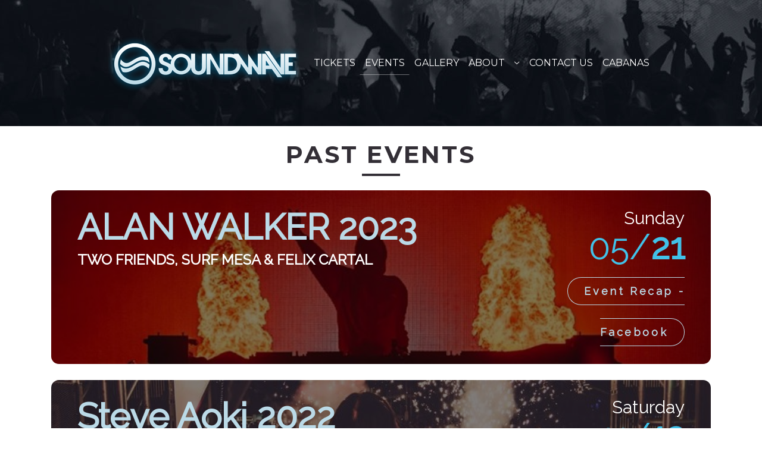

--- FILE ---
content_type: text/html; charset=utf-8
request_url: https://soundwavewem.ca/events/
body_size: 28158
content:
<!DOCTYPE html>
<html lang="en">
<head>
		<!-- Google tag (gtag.js) -->
		<script async src="https://www.googletagmanager.com/gtag/js?id=G-DW2HTBP1Q4"></script>
		<script>
			window.dataLayer = window.dataLayer || [];
			function gtag() { dataLayer.push(arguments); }
			gtag('js', new Date());

			gtag('config', 'G-DW2HTBP1Q4');
		</script>
	<title>Events</title>
	<meta charset="utf-8">
	<meta name="viewport" content="width=device-width, height=device-height, initial-scale=1.0, maximum-scale=1.0, user-scalable=0">
	<meta http-equiv="X-UA-Compatible" content="IE=edge"><script type="text/javascript">window.NREUM||(NREUM={});NREUM.info = {"beacon":"bam.nr-data.net","errorBeacon":"bam.nr-data.net","licenseKey":"386ddef844","applicationID":"259077690","transactionName":"M1ZUYEIDXkMDAkBQCgoce2JzTWJVDAVRSygSUHVbXhZCXw4NUUtKIUVTWkQRdl8OBVFL","queueTime":0,"applicationTime":82,"agent":"","atts":""}</script><script type="text/javascript">(window.NREUM||(NREUM={})).init={ajax:{deny_list:["bam.nr-data.net"]},feature_flags:["soft_nav"]};(window.NREUM||(NREUM={})).loader_config={licenseKey:"386ddef844",applicationID:"259077690",browserID:"259080843"};window.NREUM||(NREUM={}),__nr_require=function(t,e,n){function r(n){if(!e[n]){var i=e[n]={exports:{}};t[n][0].call(i.exports,function(e){var i=t[n][1][e];return r(i||e)},i,i.exports)}return e[n].exports}if("function"==typeof __nr_require)return __nr_require;for(var i=0;i<n.length;i++)r(n[i]);return r}({1:[function(t,e,n){function r(){}function i(t,e,n,r){return function(){return s.recordSupportability("API/"+e+"/called"),o(t+e,[u.now()].concat(c(arguments)),n?null:this,r),n?void 0:this}}var o=t("handle"),a=t(9),c=t(10),f=t("ee").get("tracer"),u=t("loader"),s=t(4),d=NREUM;"undefined"==typeof window.newrelic&&(newrelic=d);var p=["setPageViewName","setCustomAttribute","setErrorHandler","finished","addToTrace","inlineHit","addRelease"],l="api-",v=l+"ixn-";a(p,function(t,e){d[e]=i(l,e,!0,"api")}),d.addPageAction=i(l,"addPageAction",!0),d.setCurrentRouteName=i(l,"routeName",!0),e.exports=newrelic,d.interaction=function(){return(new r).get()};var m=r.prototype={createTracer:function(t,e){var n={},r=this,i="function"==typeof e;return o(v+"tracer",[u.now(),t,n],r),function(){if(f.emit((i?"":"no-")+"fn-start",[u.now(),r,i],n),i)try{return e.apply(this,arguments)}catch(t){throw f.emit("fn-err",[arguments,this,t],n),t}finally{f.emit("fn-end",[u.now()],n)}}}};a("actionText,setName,setAttribute,save,ignore,onEnd,getContext,end,get".split(","),function(t,e){m[e]=i(v,e)}),newrelic.noticeError=function(t,e){"string"==typeof t&&(t=new Error(t)),s.recordSupportability("API/noticeError/called"),o("err",[t,u.now(),!1,e])}},{}],2:[function(t,e,n){function r(t){if(NREUM.init){for(var e=NREUM.init,n=t.split("."),r=0;r<n.length-1;r++)if(e=e[n[r]],"object"!=typeof e)return;return e=e[n[n.length-1]]}}e.exports={getConfiguration:r}},{}],3:[function(t,e,n){var r=!1;try{var i=Object.defineProperty({},"passive",{get:function(){r=!0}});window.addEventListener("testPassive",null,i),window.removeEventListener("testPassive",null,i)}catch(o){}e.exports=function(t){return r?{passive:!0,capture:!!t}:!!t}},{}],4:[function(t,e,n){function r(t,e){var n=[a,t,{name:t},e];return o("storeMetric",n,null,"api"),n}function i(t,e){var n=[c,t,{name:t},e];return o("storeEventMetrics",n,null,"api"),n}var o=t("handle"),a="sm",c="cm";e.exports={constants:{SUPPORTABILITY_METRIC:a,CUSTOM_METRIC:c},recordSupportability:r,recordCustom:i}},{}],5:[function(t,e,n){function r(){return c.exists&&performance.now?Math.round(performance.now()):(o=Math.max((new Date).getTime(),o))-a}function i(){return o}var o=(new Date).getTime(),a=o,c=t(11);e.exports=r,e.exports.offset=a,e.exports.getLastTimestamp=i},{}],6:[function(t,e,n){function r(t,e){var n=t.getEntries();n.forEach(function(t){"first-paint"===t.name?l("timing",["fp",Math.floor(t.startTime)]):"first-contentful-paint"===t.name&&l("timing",["fcp",Math.floor(t.startTime)])})}function i(t,e){var n=t.getEntries();if(n.length>0){var r=n[n.length-1];if(u&&u<r.startTime)return;var i=[r],o=a({});o&&i.push(o),l("lcp",i)}}function o(t){t.getEntries().forEach(function(t){t.hadRecentInput||l("cls",[t])})}function a(t){var e=navigator.connection||navigator.mozConnection||navigator.webkitConnection;if(e)return e.type&&(t["net-type"]=e.type),e.effectiveType&&(t["net-etype"]=e.effectiveType),e.rtt&&(t["net-rtt"]=e.rtt),e.downlink&&(t["net-dlink"]=e.downlink),t}function c(t){if(t instanceof y&&!w){var e=Math.round(t.timeStamp),n={type:t.type};a(n),e<=v.now()?n.fid=v.now()-e:e>v.offset&&e<=Date.now()?(e-=v.offset,n.fid=v.now()-e):e=v.now(),w=!0,l("timing",["fi",e,n])}}function f(t){"hidden"===t&&(u=v.now(),l("pageHide",[u]))}if(!("init"in NREUM&&"page_view_timing"in NREUM.init&&"enabled"in NREUM.init.page_view_timing&&NREUM.init.page_view_timing.enabled===!1)){var u,s,d,p,l=t("handle"),v=t("loader"),m=t(8),g=t(3),y=NREUM.o.EV;if("PerformanceObserver"in window&&"function"==typeof window.PerformanceObserver){s=new PerformanceObserver(r);try{s.observe({entryTypes:["paint"]})}catch(h){}d=new PerformanceObserver(i);try{d.observe({entryTypes:["largest-contentful-paint"]})}catch(h){}p=new PerformanceObserver(o);try{p.observe({type:"layout-shift",buffered:!0})}catch(h){}}if("addEventListener"in document){var w=!1,b=["click","keydown","mousedown","pointerdown","touchstart"];b.forEach(function(t){document.addEventListener(t,c,g(!1))})}m(f)}},{}],7:[function(t,e,n){function r(t,e){if(!i)return!1;if(t!==i)return!1;if(!e)return!0;if(!o)return!1;for(var n=o.split("."),r=e.split("."),a=0;a<r.length;a++)if(r[a]!==n[a])return!1;return!0}var i=null,o=null,a=/Version\/(\S+)\s+Safari/;if(navigator.userAgent){var c=navigator.userAgent,f=c.match(a);f&&c.indexOf("Chrome")===-1&&c.indexOf("Chromium")===-1&&(i="Safari",o=f[1])}e.exports={agent:i,version:o,match:r}},{}],8:[function(t,e,n){function r(t){function e(){t(c&&document[c]?document[c]:document[o]?"hidden":"visible")}"addEventListener"in document&&a&&document.addEventListener(a,e,i(!1))}var i=t(3);e.exports=r;var o,a,c;"undefined"!=typeof document.hidden?(o="hidden",a="visibilitychange",c="visibilityState"):"undefined"!=typeof document.msHidden?(o="msHidden",a="msvisibilitychange"):"undefined"!=typeof document.webkitHidden&&(o="webkitHidden",a="webkitvisibilitychange",c="webkitVisibilityState")},{}],9:[function(t,e,n){function r(t,e){var n=[],r="",o=0;for(r in t)i.call(t,r)&&(n[o]=e(r,t[r]),o+=1);return n}var i=Object.prototype.hasOwnProperty;e.exports=r},{}],10:[function(t,e,n){function r(t,e,n){e||(e=0),"undefined"==typeof n&&(n=t?t.length:0);for(var r=-1,i=n-e||0,o=Array(i<0?0:i);++r<i;)o[r]=t[e+r];return o}e.exports=r},{}],11:[function(t,e,n){e.exports={exists:"undefined"!=typeof window.performance&&window.performance.timing&&"undefined"!=typeof window.performance.timing.navigationStart}},{}],ee:[function(t,e,n){function r(){}function i(t){function e(t){return t&&t instanceof r?t:t?u(t,f,a):a()}function n(n,r,i,o,a){if(a!==!1&&(a=!0),!l.aborted||o){t&&a&&t(n,r,i);for(var c=e(i),f=m(n),u=f.length,s=0;s<u;s++)f[s].apply(c,r);var p=d[w[n]];return p&&p.push([b,n,r,c]),c}}function o(t,e){h[t]=m(t).concat(e)}function v(t,e){var n=h[t];if(n)for(var r=0;r<n.length;r++)n[r]===e&&n.splice(r,1)}function m(t){return h[t]||[]}function g(t){return p[t]=p[t]||i(n)}function y(t,e){l.aborted||s(t,function(t,n){e=e||"feature",w[n]=e,e in d||(d[e]=[])})}var h={},w={},b={on:o,addEventListener:o,removeEventListener:v,emit:n,get:g,listeners:m,context:e,buffer:y,abort:c,aborted:!1};return b}function o(t){return u(t,f,a)}function a(){return new r}function c(){(d.api||d.feature)&&(l.aborted=!0,d=l.backlog={})}var f="nr@context",u=t("gos"),s=t(9),d={},p={},l=e.exports=i();e.exports.getOrSetContext=o,l.backlog=d},{}],gos:[function(t,e,n){function r(t,e,n){if(i.call(t,e))return t[e];var r=n();if(Object.defineProperty&&Object.keys)try{return Object.defineProperty(t,e,{value:r,writable:!0,enumerable:!1}),r}catch(o){}return t[e]=r,r}var i=Object.prototype.hasOwnProperty;e.exports=r},{}],handle:[function(t,e,n){function r(t,e,n,r){i.buffer([t],r),i.emit(t,e,n)}var i=t("ee").get("handle");e.exports=r,r.ee=i},{}],id:[function(t,e,n){function r(t){var e=typeof t;return!t||"object"!==e&&"function"!==e?-1:t===window?0:a(t,o,function(){return i++})}var i=1,o="nr@id",a=t("gos");e.exports=r},{}],loader:[function(t,e,n){function r(){if(!M++){var t=T.info=NREUM.info,e=m.getElementsByTagName("script")[0];if(setTimeout(u.abort,3e4),!(t&&t.licenseKey&&t.applicationID&&e))return u.abort();f(x,function(e,n){t[e]||(t[e]=n)});var n=a();c("mark",["onload",n+T.offset],null,"api"),c("timing",["load",n]);var r=m.createElement("script");0===t.agent.indexOf("http://")||0===t.agent.indexOf("https://")?r.src=t.agent:r.src=l+"://"+t.agent,e.parentNode.insertBefore(r,e)}}function i(){"complete"===m.readyState&&o()}function o(){c("mark",["domContent",a()+T.offset],null,"api")}var a=t(5),c=t("handle"),f=t(9),u=t("ee"),s=t(7),d=t(2),p=t(3),l=d.getConfiguration("ssl")===!1?"http":"https",v=window,m=v.document,g="addEventListener",y="attachEvent",h=v.XMLHttpRequest,w=h&&h.prototype,b=!1;NREUM.o={ST:setTimeout,SI:v.setImmediate,CT:clearTimeout,XHR:h,REQ:v.Request,EV:v.Event,PR:v.Promise,MO:v.MutationObserver};var E=""+location,x={beacon:"bam.nr-data.net",errorBeacon:"bam.nr-data.net",agent:"js-agent.newrelic.com/nr-1216.min.js"},O=h&&w&&w[g]&&!/CriOS/.test(navigator.userAgent),T=e.exports={offset:a.getLastTimestamp(),now:a,origin:E,features:{},xhrWrappable:O,userAgent:s,disabled:b};if(!b){t(1),t(6),m[g]?(m[g]("DOMContentLoaded",o,p(!1)),v[g]("load",r,p(!1))):(m[y]("onreadystatechange",i),v[y]("onload",r)),c("mark",["firstbyte",a.getLastTimestamp()],null,"api");var M=0}},{}],"wrap-function":[function(t,e,n){function r(t,e){function n(e,n,r,f,u){function nrWrapper(){var o,a,s,p;try{a=this,o=d(arguments),s="function"==typeof r?r(o,a):r||{}}catch(l){i([l,"",[o,a,f],s],t)}c(n+"start",[o,a,f],s,u);try{return p=e.apply(a,o)}catch(v){throw c(n+"err",[o,a,v],s,u),v}finally{c(n+"end",[o,a,p],s,u)}}return a(e)?e:(n||(n=""),nrWrapper[p]=e,o(e,nrWrapper,t),nrWrapper)}function r(t,e,r,i,o){r||(r="");var c,f,u,s="-"===r.charAt(0);for(u=0;u<e.length;u++)f=e[u],c=t[f],a(c)||(t[f]=n(c,s?f+r:r,i,f,o))}function c(n,r,o,a){if(!v||e){var c=v;v=!0;try{t.emit(n,r,o,e,a)}catch(f){i([f,n,r,o],t)}v=c}}return t||(t=s),n.inPlace=r,n.flag=p,n}function i(t,e){e||(e=s);try{e.emit("internal-error",t)}catch(n){}}function o(t,e,n){if(Object.defineProperty&&Object.keys)try{var r=Object.keys(t);return r.forEach(function(n){Object.defineProperty(e,n,{get:function(){return t[n]},set:function(e){return t[n]=e,e}})}),e}catch(o){i([o],n)}for(var a in t)l.call(t,a)&&(e[a]=t[a]);return e}function a(t){return!(t&&t instanceof Function&&t.apply&&!t[p])}function c(t,e){var n=e(t);return n[p]=t,o(t,n,s),n}function f(t,e,n){var r=t[e];t[e]=c(r,n)}function u(){for(var t=arguments.length,e=new Array(t),n=0;n<t;++n)e[n]=arguments[n];return e}var s=t("ee"),d=t(10),p="nr@original",l=Object.prototype.hasOwnProperty,v=!1;e.exports=r,e.exports.wrapFunction=c,e.exports.wrapInPlace=f,e.exports.argsToArray=u},{}]},{},["loader"]);</script>
	<meta name="format-detection" content="telephone=no">
	<meta name="facebook-domain-verification" content="nydgibgs5mysvx494n0978d225myjs" />
	<link rel="icon" href="/images/favicon.ico" type="image/x-icon">
	<link rel="stylesheet" type="text/css" href="//fonts.googleapis.com/css?family=Roboto:400,300%7CMontserrat:400,700" />
<link rel="stylesheet" type="text/css" href="//fonts.googleapis.com/css?family=Raleway" />
<link rel="stylesheet" type="text/css" href="/Content/css/bootstrap-custom.min.css" />
<link rel="stylesheet" type="text/css" href="/Vendor/fontawesome/css/all.min.css" />
<link rel="stylesheet" type="text/css" href="/Content/css/events.css" />
<link rel="stylesheet" type="text/css" href="/Content/css/site.min.css?v=1.1.2" />
	
</head>
<body>
	
<header class="top">
	<nav class="navbar navbar-dark navbar-expand-lg">
		<div class="container justify-content-start">
			<button class="navbar-toggler border-0 " type="button" data-bs-toggle="collapse" data-bs-target="#MainNav" aria-controls="MainNav" aria-expanded="false" aria-label="Toggle navigation">
				<span><i class="fas fa-bars"></i></span>
			</button>
			<a class="navbar-brand ms-2 ms-md-0" href="/">
				<picture>
					<source media="(min-width: 1000px)" srcset="/images/soundwave-logo-large.png">
					<source media="(min-width: 300px)" srcset="/images/soundwave-logo-tiny.png">
					<img src="/images/soundwave-logo.png" />
				</picture>
			</a>
			<div class="collapse navbar-collapse" id="MainNav">
					<ul class="navbar-nav ms-auto text-uppercase">
								<li class="nav-item hover-link hl-1 ms-xxl-5">
									<a class="nav-link text-white" href="/tickets/">Tickets</a>
								</li>
								<li class="nav-item hover-link hl-1 ms-xxl-5">
									<a class="nav-link text-white active" href="/events/">Events</a>
								</li>
								<li class="nav-item hover-link hl-1 ms-xxl-5">
									<a class="nav-link text-white" href="/gallery/">Gallery</a>
								</li>
								<li class="nav-item hover-link hl-1 dropdown ms-xxl-5">
									<a class="nav-link d-lg-inline-block text-white dd-name pe-1" href="/about/" id="dd1067">About</a>
									<span class="nav-link d-inline-block text-white dd-arrow" role="button" data-bs-toggle="dropdown" aria-expanded="false"><i class="fa-sharp fa-regular fa-chevron-down fa-2xs"></i></span>
									<ul class="dropdown-menu" aria-labelledby="dd1067">
											<li><a class="dropdown-item" href="/about/rules/">Rules</a></li>
											<li><a class="dropdown-item" href="/about/faq/">FAQ</a></li>
											<li><a class="dropdown-item" href="/about/promoters/">Promoters</a></li>
									</ul>
								</li>
								<li class="nav-item hover-link hl-1 ms-xxl-5">
									<a class="nav-link text-white" href="/contact-us/">Contact Us</a>
								</li>
								<li class="nav-item hover-link hl-1 ms-xxl-5">
									<a class="nav-link text-white" href="/cabanas/">Cabanas</a>
								</li>
					</ul>
			</div>
		</div>
	</nav>
</header>
	<main>
<div class="container py-4">
	<div class="row">
	</div>
	<div class="row">
			<div class="col-12 mb-3"><h1 class="title"><span>Past Events</span><span class="divider"></span></h1></div>
				<div class="col-12">
					
<div class="row event" style="background: linear-gradient( rgba(0, 0, 0, 0.5), rgba(0, 0, 0, 0.5) ), url( /media/j15o2zd3/aw.jpg?anchor=center&amp;mode=crop&amp;width=1000&amp;height=200&amp;rnd=133401999712200000 ); background-size: cover; background-position:top center;">
	<div class="who col-sm-8">
		<h3><a href="">ALAN WALKER 2023</a></h3>
		<h4>TWO FRIENDS, SURF MESA &amp; FELIX CARTAL</h4><br /><br />
		<div class="genre">
			
		</div>
	</div>
	<div class="when col-sm-4">
		<div class="dayofweek">Sunday</div>
		<div class="date">05/<strong>21</strong></div>
		<div class="buynow"><a href="https://www.facebook.com/media/set/?vanity=SoundwaveEDM&amp;set=a.269562975444893"><span class="label">Event Recap - Facebook</span></a></div>
	</div>
</div>

				</div>
				<div class="col-12">
					
<div class="row event" style="background: linear-gradient( rgba(0, 0, 0, 0.5), rgba(0, 0, 0, 0.5) ), url( /media/1032/29064004_669452246563094_1417550718308964812_o.jpg?crop=0,0.44644344494419452,0,0.25370648009328678&amp;cropmode=percentage&amp;width=1000&amp;height=200&amp;rnd=133401999262570000 ); background-size: cover; background-position:top center;">
	<div class="who col-sm-8">
		<h3><a href="">Steve Aoki 2022</a></h3>
		<h4>CASH CASH, NERVO &amp; SEELO</h4><br /><br />
		<div class="genre">
			
		</div>
	</div>
	<div class="when col-sm-4">
		<div class="dayofweek">Saturday</div>
		<div class="date">11/<strong>12</strong></div>
		<div class="buynow"><a href="https://www.facebook.com/media/set/?vanity=SoundwaveEDM&amp;set=a.205171241884067"><span class="label">Event Recap - Facebook</span></a></div>
	</div>
</div>

				</div>
				<div class="col-12">
					
<div class="row event" style="background: linear-gradient( rgba(0, 0, 0, 0.5), rgba(0, 0, 0, 0.5) ), url( /media/o0pfzk3l/saint-jhn.jpeg?center=0.38536032866209591,0.69364859159177261&amp;mode=crop&amp;width=1000&amp;height=200&amp;rnd=133401995539430000 ); background-size: cover; background-position:top center;">
	<div class="who col-sm-8">
		<h3><a href="">SAINt JHN 2022</a></h3>
		<h4>ROY WOODS </h4><br /><br />
		<div class="genre">
			
		</div>
	</div>
	<div class="when col-sm-4">
		<div class="dayofweek">Saturday</div>
		<div class="date">10/<strong>15</strong></div>
		<div class="buynow"><a href="https://www.facebook.com/events/1015919609097039"><span class="label">Facebook Event Details</span></a></div>
	</div>
</div>

				</div>
				<div class="col-12">
					
<div class="row event" style="background: linear-gradient( rgba(0, 0, 0, 0.5), rgba(0, 0, 0, 0.5) ), url( /media/1023/shutterstock_1438376438-extended.jpg?crop=0,0.40988888888888891,0,0.37677777777777777&amp;cropmode=percentage&amp;width=1000&amp;height=200&amp;rnd=133402000369370000 ); background-size: cover; background-position:top center;">
	<div class="who col-sm-8">
		<h3><a href="">Zeds Dead 2020</a></h3>
		<h4>Zeds Dead</h4><br /><br />
		<div class="genre">
			
		</div>
	</div>
	<div class="when col-sm-4">
		<div class="dayofweek">Saturday</div>
		<div class="date">01/<strong>25</strong></div>
		<div class="buynow"><a href="https://www.facebook.com/media/set/?set=a.1144903249017989&amp;type=3"><span class="label">Event Recap - Facebook</span></a></div>
	</div>
</div>

				</div>
				<div class="col-12">
					
<div class="row event" style="background: linear-gradient( rgba(0, 0, 0, 0.5), rgba(0, 0, 0, 0.5) ), url( /media/1022/juaz.jpg?anchor=center&amp;mode=crop&amp;width=1000&amp;height=200&amp;rnd=133401993687630000 ); background-size: cover; background-position:top center;">
	<div class="who col-sm-8">
		<h3><a href="">JAUZ 2019</a></h3>
		<h4>CHEAT CODES, VANIC, and MYSTERY GUEST</h4><br /><br />
		<div class="genre">
			
		</div>
	</div>
	<div class="when col-sm-4">
		<div class="dayofweek">Saturday</div>
		<div class="date">10/<strong>05</strong></div>
		<div class="buynow"><a href="https://www.instagram.com/soundwave_wem/"><span class="label">Event Recaps - Instagram</span></a></div>
	</div>
</div>

				</div>
				<div class="col-12">
					
<div class="row event" style="background: linear-gradient( rgba(0, 0, 0, 0.5), rgba(0, 0, 0, 0.5) ), url( /media/1021/51516016_872771569564493_1470510829790035968_o.jpg?center=0.625,0.49166666666666664&amp;mode=crop&amp;width=1000&amp;height=200&amp;rnd=133401993748500000 ); background-size: cover; background-position:top center;">
	<div class="who col-sm-8">
		<h3><a href="">Galantis 2019</a></h3>
		<h4>Showtek, Thomas Jack and Peekaboo</h4><br /><br />
		<div class="genre">
			
		</div>
	</div>
	<div class="when col-sm-4">
		<div class="dayofweek">Friday</div>
		<div class="date">03/<strong>08</strong></div>
		<div class="buynow"><a href="https://www.instagram.com/soundwave_wem/"><span class="label">Event Recaps - Instagram</span></a></div>
	</div>
</div>

				</div>
				<div class="col-12">
					
<div class="row event" style="background: linear-gradient( rgba(0, 0, 0, 0.5), rgba(0, 0, 0, 0.5) ), url( /media/1020/46960650_831787570329560_5065517186617966592_o.jpg?center=0.605,0.48833333333333334&amp;mode=crop&amp;width=1000&amp;height=200&amp;rnd=133401993807400000 ); background-size: cover; background-position:top center;">
	<div class="who col-sm-8">
		<h3><a href="">Dimitri Vegas &amp; Like Mike 2019</a></h3>
		<h4>Nicky Romero, Cedric Gervais, Elephante</h4><br /><br />
		<div class="genre">
			
		</div>
	</div>
	<div class="when col-sm-4">
		<div class="dayofweek">Saturday</div>
		<div class="date">01/<strong>26</strong></div>
		<div class="buynow"><a href="https://www.instagram.com/soundwave_wem/"><span class="label">Event Recaps - Instagram</span></a></div>
	</div>
</div>

				</div>
				<div class="col-12">
					
<div class="row event" style="background: linear-gradient( rgba(0, 0, 0, 0.5), rgba(0, 0, 0, 0.5) ), url( /media/1019/2018-03-16_soundwave_dchong_0446.jpg?center=0.46254071661237783,0.4956521739130435&amp;mode=crop&amp;width=1000&amp;height=200&amp;rnd=133401993897430000 ); background-size: cover; background-position:top center;">
	<div class="who col-sm-8">
		<h3><a href="">Zedd 2018</a></h3>
		<h4>GTA, Ape Drums, Xuitcasecity</h4><br /><br />
		<div class="genre">
			
		</div>
	</div>
	<div class="when col-sm-4">
		<div class="dayofweek">Friday</div>
		<div class="date">09/<strong>28</strong></div>
		<div class="buynow"><a href="https://www.instagram.com/soundwave_wem/"><span class="label">Event Recaps - Instagram</span></a></div>
	</div>
</div>

				</div>
				<div class="col-12">
					
<div class="row event" style="background: linear-gradient( rgba(0, 0, 0, 0.5), rgba(0, 0, 0, 0.5) ), url( /media/1017/10959784_215790148595975_2546942731285188524_n.jpg?center=0.42643391521197005,0.57833333333333337&amp;mode=crop&amp;width=1000&amp;height=200&amp;rnd=133401993958500000 ); background-size: cover; background-position:top center;">
	<div class="who col-sm-8">
		<h3><a href="">Steve Aoki 2018</a></h3>
		<h4>Dyro, Grandtheft, The Him</h4><br /><br />
		<div class="genre">
			
		</div>
	</div>
	<div class="when col-sm-4">
		<div class="dayofweek">Friday</div>
		<div class="date">03/<strong>16</strong></div>
		<div class="buynow"><a href="https://www.instagram.com/soundwave_wem/"><span class="label">Event Recaps - Instagram</span></a></div>
	</div>
</div>

				</div>
				<div class="col-12">
					
<div class="row event" style="background: linear-gradient( rgba(0, 0, 0, 0.5), rgba(0, 0, 0, 0.5) ), url( /media/1016/23843320_615482801960039_7725081444449130844_n.jpg?crop=0,0.17571497818710613,0.09112942317014068,0.55162384876393611&amp;cropmode=percentage&amp;width=1000&amp;height=200&amp;rnd=133401994044470000 ); background-size: cover; background-position:top center;">
	<div class="who col-sm-8">
		<h3><a href="">Steve Angello 2018</a></h3>
		<h4>Featuring: AUDIEN, BAAUER, VALENTINO KHAN, DZEKO, OLIVER NELSON. </h4><br /><br />
		<div class="genre">
			
		</div>
	</div>
	<div class="when col-sm-4">
		<div class="dayofweek">Saturday</div>
		<div class="date">01/<strong>27</strong></div>
		<div class="buynow"><a href="https://www.instagram.com/soundwave_wem/"><span class="label">Event Recaps - Instagram</span></a></div>
	</div>
</div>

				</div>
				<div class="col-12">
					
<div class="row event" style="background: linear-gradient( rgba(0, 0, 0, 0.5), rgba(0, 0, 0, 0.5) ), url( /media/1014/16300452_477494505758870_4337759357916619486_o.jpg?crop=0,0.25216558387472926,0,0.44798434116275204&amp;cropmode=percentage&amp;width=1000&amp;height=200&amp;rnd=133401994119600000 ); background-size: cover; background-position:top center;">
	<div class="who col-sm-8">
		<h3><a href="">JAUZ 2017</a></h3>
		<h4>Featuring:Seven Lions, PARTY FAVOR, Party Thieves and JACKAL!</h4><br /><br />
		<div class="genre">
			
		</div>
	</div>
	<div class="when col-sm-4">
		<div class="dayofweek">Saturday</div>
		<div class="date">01/<strong>21</strong></div>
		<div class="buynow"><a href="https://www.instagram.com/soundwave_wem/"><span class="label">Event Recaps - Instagram</span></a></div>
	</div>
</div>

				</div>
				<div class="col-12">
					
<div class="row event" style="background: linear-gradient( rgba(0, 0, 0, 0.5), rgba(0, 0, 0, 0.5) ), url( /media/1013/17311005_502699219905065_8412626363954046078_o.jpg?center=0.5875,0.505&amp;mode=crop&amp;width=1000&amp;height=200&amp;rnd=133401994272970000 ); background-size: cover; background-position:top center;">
	<div class="who col-sm-8">
		<h3><a href="">Rae Sremmurd 2017</a></h3>
		<h4>Featuring: Tyga, Ty Dolla $ign and Siimba Liives Long!</h4><br /><br />
		<div class="genre">
			
		</div>
	</div>
	<div class="when col-sm-4">
		<div class="dayofweek">Saturday</div>
		<div class="date">03/<strong>11</strong></div>
		<div class="buynow"><a href="https://www.instagram.com/soundwave_wem/"><span class="label">Event Recaps - Instagram</span></a></div>
	</div>
</div>

				</div>
				<div class="col-12">
					
<div class="row event" style="background: linear-gradient( rgba(0, 0, 0, 0.5), rgba(0, 0, 0, 0.5) ), url( /media/1012/23157051_606213106220342_798401756020674641_o.jpg?center=0.55,0.45666666666666667&amp;mode=crop&amp;width=1000&amp;height=200&amp;rnd=133401994460100000 ); background-size: cover; background-position:top center;">
	<div class="who col-sm-8">
		<h3><a href="">Chuckie 2017</a></h3>
		<h4>Featuring:Kap Slap, Max Vangeli, Bright Lights, Benzi. </h4><br /><br />
		<div class="genre">
			
		</div>
	</div>
	<div class="when col-sm-4">
		<div class="dayofweek">Saturday</div>
		<div class="date">11/<strong>25</strong></div>
		<div class="buynow"><a href="https://www.instagram.com/soundwave_wem/"><span class="label">Event Recaps - Instagram</span></a></div>
	</div>
</div>

				</div>
				<div class="col-12">
					
<div class="row event" style="background: linear-gradient( rgba(0, 0, 0, 0.5), rgba(0, 0, 0, 0.5) ), url( /media/1011/18814942_536991653142488_1170745506940695849_o.jpg?crop=0,0.33233383308345821,0,0.36781609195402304&amp;cropmode=percentage&amp;width=1000&amp;height=200&amp;rnd=133401994563370000 ); background-size: cover; background-position:top center;">
	<div class="who col-sm-8">
		<h3><a href="">Dillon Francis 2017</a></h3>
		<h4>Featuring:Yellow Claw, 3LAU, Herobust, K?d, BLU J </h4><br /><br />
		<div class="genre">
			
		</div>
	</div>
	<div class="when col-sm-4">
		<div class="dayofweek">Sunday</div>
		<div class="date">05/<strong>21</strong></div>
		<div class="buynow"><a href="https://www.instagram.com/soundwave_wem/"><span class="label">Event Recaps - Instagram</span></a></div>
	</div>
</div>

				</div>
	</div>
</div>
</main>
	<footer class="bg-primary py-5">
	<div class="container">
		<div class="row">
			<div class="col-12 col-lg-4 my-3 d-flex justify-content-center justify-content-lg-start">
				<a href="/" class="rd-navbar-brand clearfix">
					<picture>
						<source media="(min-width: 1000px)" srcset="/images/soundwave-logo-large.png">
						<source media="(min-width: 300px)" srcset="/images/soundwave-logo-tiny.png">
						<img src="/images/soundwave-logo.png" />
					</picture>
				</a>
			</div>
			<div class="col-12 col-lg-4 my-3 d-flex justify-content-center align-items-center">
				<a href="https://www.facebook.com/SoundwaveEDM/" class="d-inline-block">
					<i class="fa-brands fa-facebook-square text-white display-3 mx-3"></i>
				</a>
				<a href="https://www.instagram.com/soundwave_wem/" class="d-inline-block">
					<i class="fa-brands fa-instagram-square text-white display-3 mx-3"></i>
				</a>
				<a href="https://open.spotify.com/user/454fx8xkai1apccomm69vcmnv?si=4b1a7d1afddd4795" class="d-inline-block">
					<i class="fa-brands fa-spotify text-white display-3 mx-3"></i>
				</a>
			</div>
			<div class="col-12 col-lg-4 my-3 d-flex flex-column justify-content-center align-items-center align-items-lg-end">
				<div><a href="/subscribe" value="Subscribe" class="btn btn-lg btn-secondary mb-3">SUBSCRIBE</a></div>
				<div class="h5 fw-normal d-flex d-lg-block justify-content-center align-items-center flex-column">Soundwave &#169; 2026 <span class="d-none d-lg-inline-block">&bull;</span><br class="d-block d-lg-none"/> <span class="hover-link hl-2"><a href="https://www.wem.ca/privacy-policy" target="_blank">Privacy Policy</a></span></div>
			</div>
		</div>
	</div>
</footer>
	<script type="text/javascript" src="/Vendor/jquery/jquery-3.6.3.min.js"></script>
<script type="text/javascript" src="/Vendor/bootstrap/js/bootstrap.min.js"></script>
<script type="text/javascript" src="/Content/js/site.js"></script>
	
</body>
</html>


--- FILE ---
content_type: text/css
request_url: https://soundwavewem.ca/Content/css/events.css
body_size: 3123
content:
.event{
  background:#555;
  margin-top: 0px;
    margin-bottom: 27px;
    margin-left: 0px;
    margin-right: 0px;
    padding-top: 0px;
    padding-bottom: 0px;
    padding-left: 15px;
    padding-right: 15px;
    background-color: transparent;
    border-style: none;
    border-color: #fff;
    border-left-width: 0px;
    border-right-width: 0px;
    border-top-width: 0px;
    border-bottom-width: 0px;
    border-top-left-radius: 13px;
    border-top-right-radius: 13px;
    border-bottom-left-radius: 13px;
    border-bottom-right-radius: 13px;
    
    background-size: cover;
    background-position: center top;
    background-repeat: no-repeat;
}
    .event .who {
        padding: 1.5em 0 1.5em 1.5em;
    }
    .event .when {
        text-align: right;
        padding: 1.5em 1.5em 1.5em 0;
    }
.event .who h3 {
    text-align:left;
}
.event .who h3 a{
    color: #bbdae7;
    text-decoration: none;
    font-weight: 900;
    font-style: normal;
    font-family: 'Raleway', sans-serif;
    font-size: 60px;
    line-height: 1.1;
    letter-spacing: 0px;
}
.event .who h3 a:hover{
    color: #41c1e8;
}
.event .who h4{
    font-weight: 700;
    font-style: normal;
    font-family: 'Raleway', sans-serif;
    color: #ffffff;
    font-size: 24px;
    line-height: 1.2;
    letter-spacing: 0px;
    text-align:left;
}

.event .when .dayofweek{
    font-weight: 200;
    font-style: normal;
    font-family: 'Raleway', sans-serif;
    color: #ffffff;
    font-size: 30px;
    line-height: 1.2;
    letter-spacing: 0px;
}
.event .when .date{
    font-weight: 300;
    font-style: normal;
    font-family: 'Raleway', sans-serif;
    color: #41c1e8;
    font-size: 60px;
    line-height: 1;
    letter-spacing: 0px;
}

.event .when .date strong{
    font-weight: 700;
}

.event .when .buynow{
    font-weight: 300;
    font-style: normal;
    font-family: 'Raleway', sans-serif;
    color: #41c1e8;
    font-size: 60px;
    line-height: 1;
    letter-spacing: 0px;
}

.event .when .buynow a{
    font-family: 'Raleway', sans-serif;
    font-weight: 700;
    font-style: normal;
    color: #bbdae7;
    text-decoration: none;
    font-size: 18px;
    line-height: 48px;
    border: 1px solid;
    border-radius: 25px;
    letter-spacing: 3.6px;
    padding:12px;
    padding-right:27px;
    padding-left:27px;
    text-align:center;
   -o-transition:color .2s ease-out, background-color .2s ease-in, border-color .2s ease-in;
  -ms-transition:color .2s ease-out, background-color .2s ease-in, border-color .2s ease-in;
  -moz-transition:color .2s ease-out, background-color .2s ease-in, border-color .2s ease-in;
  -webkit-transition:color .2s ease-out, background-color .2s ease-in, border-color .2s ease-in;
  transition:color .2s ease-out, background-color .2s ease-in, border-color .2s ease-in;
  
}

.event .when .buynow a:hover{
    color: #ffffff;
    background-color: #41c1e8;
    border-color: #41c1e8;
}

    
.genre {
    text-align:left;
}
.genre a{
  color: #bbdae7;
    text-decoration: none;
    font-weight: 300;
    font-style: normal;
    font-family: 'Raleway', sans-serif;
    font-size: 24px;
    line-height: 1.2;
    letter-spacing: 0px;
}
.genre a:hover{
  color: #41c1e8;
}


    

--- FILE ---
content_type: text/css
request_url: https://soundwavewem.ca/Content/css/site.min.css?v=1.1.2
body_size: 4395
content:
body{color:#111;font-family:"Roboto";font-weight:300;}ul,ol{list-style:circle;padding-left:32px;margin:0;}.title{text-transform:uppercase;font-weight:bold;letter-spacing:.08em;font-family:"Montserrat";text-align:center;color:#332f36;}.title .divider{display:block;width:64px;border-bottom:4px solid #332f36;margin:8px auto 0;}.form-control{font-weight:300;}.form-control-lg{padding:1rem 1.5rem;}header,footer{font-family:"Montserrat";font-weight:300;font-size:1rem;background-color:#111;}header{position:fixed;left:0;right:0;z-index:1000;}header a.nav-link{color:#fff;}header .dropdown-menu{border:0;background-color:#111;}header .dropdown-menu .dropdown-item{color:#fff;}header .dd-arrow{transition:transform .3s ease-in-out;}header .dd-arrow.show{transform:rotate(-180deg);}main{font-size:1.2rem;padding-top:76px;}main a{color:#737677;text-decoration:none;}main strong a{font-weight:bold;}main .hover-link{position:relative;}main button.hover-link{border:0;outline:0;background-color:transparent;font-weight:300;color:#332f36;}main .hover-link:before{content:"";position:absolute;left:50%;bottom:0;-webkit-transform:translateX(-50%);transform:translateX(-50%);width:0;opacity:0;}main .hover-link.hl-1:before{border-bottom:1px solid rgba(255,255,255,.4);transition:.3s;}main .hover-link.hl-2:before{border-bottom:2px solid;transition:width .2s cubic-bezier(.53,.4,.4,1.72) .1s;}main .hover-link:hover:before,main .hover-link.active:before{width:100%;opacity:1;}.bg-home{background-image:url("../../images/bg-image-01-2050x1395.jpg");background-size:cover;background-position:center center;color:#fff;height:600px;}.bg-home h1{font-size:2.5rem;font-family:"Montserrat";line-height:.8em;}@media(max-width:991.98px){header a.nav-link{padding-left:1rem!important;padding-right:1rem!important;}header a.nav-link.active{color:#332f36!important;background:#fff;}header .dd-arrow.active{color:#332f36!important;}header .dropdown{position:relative;}header .dropdown .dd-name{position:relative;}header .dropdown .dd-arrow{position:absolute;top:0;right:0;padding:.5rem 1rem;}header .dropdown .dropdown-item{padding-left:2rem;}}@media(min-width:992px){header .hover-link,footer .hover-link{position:relative;}header .hover-link>a:before,footer .hover-link>a:before{content:"";position:absolute;left:50%;bottom:0;-webkit-transform:translateX(-50%);transform:translateX(-50%);width:0;opacity:0;}header .hover-link.hl-1>a:before,footer .hover-link.hl-1>a:before{border-bottom:1px solid rgba(255,255,255,.4);transition:.3s;}header .hover-link.hl-2>a:before,footer .hover-link.hl-2>a:before{border-bottom:2px solid;transition:width .2s cubic-bezier(.53,.4,.4,1.72) .1s;}header .hover-link:hover>a:before,header .hover-link>a.active:before,footer .hover-link:hover>a:before,footer .hover-link>a.active:before{width:100%;opacity:1;}header{display:flex;justify-content:center;align-items:center;height:126px;transition:all .1s ease-in-out;background-image:none;background-size:cover;background-position:center;}header .dropdown-menu{background-color:#332f36;}header .dropdown-menu .dropdown-item{padding:1rem 4rem 1rem 1.5rem;}header .dropdown-menu .dropdown-item:hover{color:#1e2125;background-color:#e9ecef;}header.top{height:212px;background-image:url("../../images/navbar-bg-2050x212.jpg");}main{padding-top:212px;}.bg-home{height:800px;}.bg-home h1{font-size:6rem;}.bg-home .btn{padding:1rem 2rem;}}@media(min-width:1200px){.bg-home{height:800px;}.bg-home h1{font-size:8rem;}.bg-home .btn{padding:1rem 2rem;}}.form-completed .completed-title{text-align:center;font-size:3rem;}.form-completed .completed-body{text-align:center;}.form-completed i{font-style:normal;font-size:7rem;}.form-completed i.success{color:#008000;}.form-completed i.error{color:#f00;}.button-link{position:absolute;bottom:10%;left:50%;transform:translateX(-50%);}.button-link.hidden{display:none;}.spotify-link{display:block;background-color:#181818;padding:24px;}.spotify-link .playlist-image{position:relative;text-align:center;display:block;margin:0 auto 16px;}.spotify-link .playlist-image img{width:100%;position:relative;display:inline-block;}.spotify-link .play-button{position:absolute;right:20px;bottom:20px;width:40px;height:40px;border-radius:2em;color:#000;background-color:#1ed760;display:flex;justify-content:center;align-items:center;opacity:0;transition:opacity .2s ease-in-out;}.spotify-link .play-button i{padding-left:5px;}.spotify-link .playlist-title{display:block;white-space:nowrap;overflow:hidden;text-overflow:ellipsis;}.spotify-link .spotify-logo{display:flex;justify-content:right;font-size:3rem;}.spotify-link:hover .play-button{opacity:1;}

--- FILE ---
content_type: application/javascript
request_url: https://soundwavewem.ca/Content/js/site.js
body_size: 432
content:
$(window).on('load', function ()
{
	var winHeight = $(window).innerHeight();
	var docHeight = $('body').innerHeight();
	if (winHeight > docHeight)
	{
		$('footer').css('margin-top', winHeight - docHeight);
	}
});
$(window).on('scroll', function (e)
{
	var p = $(window).scrollTop();
	if (p < 300)
	{
		$('header').addClass("top");
	}
	else
	{
		$('header').removeClass("top");
	}
});
$('.dropdown').hover(
	function ()
	{
		$(this).find('.dropdown-menu').addClass('show');
		$(this).find('.dd-arrow').addClass('show');
	},
	function ()
	{
		$(this).find('.dropdown-menu').removeClass('show');
		$(this).find('.dd-arrow').removeClass('show');
	});